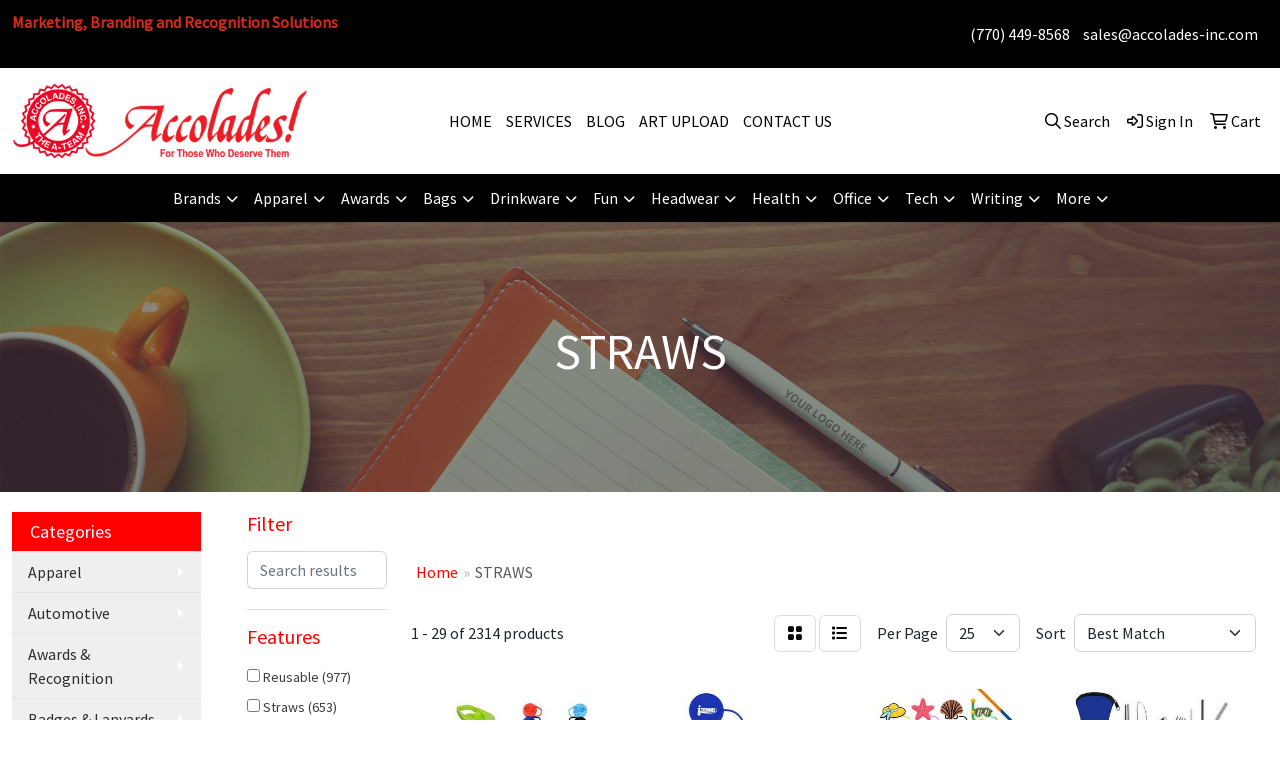

--- FILE ---
content_type: text/html
request_url: https://www.accolades-inc.com/ws/ws.dll/StartSrch?UID=2995&WENavID=21209357
body_size: 15119
content:
<!DOCTYPE html>
<html lang="en"><head>
<meta charset="utf-8">
<meta http-equiv="X-UA-Compatible" content="IE=edge">
<meta name="viewport" content="width=device-width, initial-scale=1">
<!-- The above 3 meta tags *must* come first in the head; any other head content must come *after* these tags -->


<link href="/distsite/styles/8/css/bootstrap.min.css" rel="stylesheet" />
<link href="https://fonts.googleapis.com/css?family=Open+Sans:400,600|Oswald:400,600" rel="stylesheet">
<link href="/distsite/styles/8/css/owl.carousel.min.css" rel="stylesheet">
<link href="/distsite/styles/8/css/nouislider.css" rel="stylesheet">
<!--<link href="/distsite/styles/8/css/menu.css" rel="stylesheet"/>-->
<link href="/distsite/styles/8/css/flexslider.css" rel="stylesheet">
<link href="/distsite/styles/8/css/all.min.css" rel="stylesheet">
<link href="/distsite/styles/8/css/slick/slick.css" rel="stylesheet"/>
<link href="/distsite/styles/8/css/lightbox/lightbox.css" rel="stylesheet"  />
<link href="/distsite/styles/8/css/yamm.css" rel="stylesheet" />
<!-- Custom styles for this theme -->
<link href="/we/we.dll/StyleSheet?UN=2995&Type=WETheme&TS=C45562.6969675926" rel="stylesheet">
<!-- Custom styles for this theme -->
<link href="/we/we.dll/StyleSheet?UN=2995&Type=WETheme-PS&TS=C45562.6969675926" rel="stylesheet">


<!-- HTML5 shim and Respond.js for IE8 support of HTML5 elements and media queries -->
<!--[if lt IE 9]>
      <script src="https://oss.maxcdn.com/html5shiv/3.7.3/html5shiv.min.js"></script>
      <script src="https://oss.maxcdn.com/respond/1.4.2/respond.min.js"></script>
    <![endif]-->

</head>

<body style="background:#fff;">


  <!-- Slide-Out Menu -->
  <div id="filter-menu" class="filter-menu">
    <button id="close-menu" class="btn-close"></button>
    <div class="menu-content">
      
<aside class="filter-sidebar">



<div class="filter-section first">
	<h2>Filter</h2>
	 <div class="input-group mb-3">
	 <input type="text" style="border-right:0;" placeholder="Search results" class="form-control text-search-within-results" name="SearchWithinResults" value="" maxlength="100" onkeyup="HandleTextFilter(event);">
	  <label class="input-group-text" style="background-color:#fff;"><a  style="display:none;" href="javascript:void(0);" class="remove-filter" data-toggle="tooltip" title="Clear" onclick="ClearTextFilter();"><i class="far fa-times" aria-hidden="true"></i> <span class="fa-sr-only">x</span></a></label>
	</div>
</div>

<a href="javascript:void(0);" class="clear-filters"  style="display:none;" onclick="ClearDrillDown();">Clear all filters</a>

<div class="filter-section"  style="display:none;">
	<h2>Categories</h2>

	<div class="filter-list">

	 

		<!-- wrapper for more filters -->
        <div class="show-filter">

		</div><!-- showfilters -->

	</div>

		<a href="#" class="show-more"  style="display:none;" >Show more</a>
</div>


<div class="filter-section" >
	<h2>Features</h2>

		<div class="filter-list">

	  		<div class="checkbox"><label><input class="filtercheckbox" type="checkbox" name="2|Reusable" ><span> Reusable (977)</span></label></div><div class="checkbox"><label><input class="filtercheckbox" type="checkbox" name="2|Straws" ><span> Straws (653)</span></label></div><div class="checkbox"><label><input class="filtercheckbox" type="checkbox" name="2|Portable" ><span> Portable (473)</span></label></div><div class="checkbox"><label><input class="filtercheckbox" type="checkbox" name="2|Drinking" ><span> Drinking (424)</span></label></div><div class="checkbox"><label><input class="filtercheckbox" type="checkbox" name="2|Stainless steel" ><span> Stainless steel (405)</span></label></div><div class="checkbox"><label><input class="filtercheckbox" type="checkbox" name="2|Eco-friendly" ><span> Eco-friendly (352)</span></label></div><div class="checkbox"><label><input class="filtercheckbox" type="checkbox" name="2|Eco friendly" ><span> Eco friendly (346)</span></label></div><div class="checkbox"><label><input class="filtercheckbox" type="checkbox" name="2|Drinking straws" ><span> Drinking straws (302)</span></label></div><div class="checkbox"><label><input class="filtercheckbox" type="checkbox" name="2|Beverage" ><span> Beverage (301)</span></label></div><div class="checkbox"><label><input class="filtercheckbox" type="checkbox" name="2|Travel" ><span> Travel (291)</span></label></div><div class="show-filter"><div class="checkbox"><label><input class="filtercheckbox" type="checkbox" name="2|Collapsible" ><span> Collapsible (279)</span></label></div><div class="checkbox"><label><input class="filtercheckbox" type="checkbox" name="2|Metal" ><span> Metal (255)</span></label></div><div class="checkbox"><label><input class="filtercheckbox" type="checkbox" name="2|Silicone" ><span> Silicone (248)</span></label></div><div class="checkbox"><label><input class="filtercheckbox" type="checkbox" name="2|Durable" ><span> Durable (244)</span></label></div><div class="checkbox"><label><input class="filtercheckbox" type="checkbox" name="2|Straight" ><span> Straight (235)</span></label></div><div class="checkbox"><label><input class="filtercheckbox" type="checkbox" name="2|Reusable straw" ><span> Reusable straw (215)</span></label></div><div class="checkbox"><label><input class="filtercheckbox" type="checkbox" name="2|Stainless steel straws" ><span> Stainless steel straws (196)</span></label></div><div class="checkbox"><label><input class="filtercheckbox" type="checkbox" name="2|Cleaning brush" ><span> Cleaning brush (188)</span></label></div><div class="checkbox"><label><input class="filtercheckbox" type="checkbox" name="2|Double walled" ><span> Double walled (184)</span></label></div><div class="checkbox"><label><input class="filtercheckbox" type="checkbox" name="2|Drink" ><span> Drink (173)</span></label></div><div class="checkbox"><label><input class="filtercheckbox" type="checkbox" name="2|Metallic" ><span> Metallic (151)</span></label></div><div class="checkbox"><label><input class="filtercheckbox" type="checkbox" name="2|Foldable" ><span> Foldable (147)</span></label></div><div class="checkbox"><label><input class="filtercheckbox" type="checkbox" name="2|Brush" ><span> Brush (145)</span></label></div><div class="checkbox"><label><input class="filtercheckbox" type="checkbox" name="2|Cocktail" ><span> Cocktail (142)</span></label></div><div class="checkbox"><label><input class="filtercheckbox" type="checkbox" name="2|Metal straw" ><span> Metal straw (140)</span></label></div><div class="checkbox"><label><input class="filtercheckbox" type="checkbox" name="2|Safe" ><span> Safe (138)</span></label></div><div class="checkbox"><label><input class="filtercheckbox" type="checkbox" name="2|Silicone straw" ><span> Silicone straw (135)</span></label></div><div class="checkbox"><label><input class="filtercheckbox" type="checkbox" name="2|Case" ><span> Case (128)</span></label></div><div class="checkbox"><label><input class="filtercheckbox" type="checkbox" name="2|Food grade" ><span> Food grade (128)</span></label></div><div class="checkbox"><label><input class="filtercheckbox" type="checkbox" name="2|Metal drinking straw" ><span> Metal drinking straw (126)</span></label></div><div class="checkbox"><label><input class="filtercheckbox" type="checkbox" name="2|Lightweight" ><span> Lightweight (125)</span></label></div><div class="checkbox"><label><input class="filtercheckbox" type="checkbox" name="2|Bent" ><span> Bent (119)</span></label></div><div class="checkbox"><label><input class="filtercheckbox" type="checkbox" name="2|Plastic" ><span> Plastic (119)</span></label></div><div class="checkbox"><label><input class="filtercheckbox" type="checkbox" name="2|Reusable bendy straws" ><span> Reusable bendy straws (118)</span></label></div><div class="checkbox"><label><input class="filtercheckbox" type="checkbox" name="2|Gold metal" ><span> Gold metal (117)</span></label></div><div class="checkbox"><label><input class="filtercheckbox" type="checkbox" name="2|Party" ><span> Party (115)</span></label></div><div class="checkbox"><label><input class="filtercheckbox" type="checkbox" name="2|Cup" ><span> Cup (112)</span></label></div><div class="checkbox"><label><input class="filtercheckbox" type="checkbox" name="2|Drinkware" ><span> Drinkware (108)</span></label></div><div class="checkbox"><label><input class="filtercheckbox" type="checkbox" name="2|Sustainable" ><span> Sustainable (107)</span></label></div><div class="checkbox"><label><input class="filtercheckbox" type="checkbox" name="2|Smoothie" ><span> Smoothie (106)</span></label></div><div class="checkbox"><label><input class="filtercheckbox" type="checkbox" name="2|Washable" ><span> Washable (106)</span></label></div><div class="checkbox"><label><input class="filtercheckbox" type="checkbox" name="2|Flexible" ><span> Flexible (105)</span></label></div><div class="checkbox"><label><input class="filtercheckbox" type="checkbox" name="2|Juice" ><span> Juice (101)</span></label></div><div class="checkbox"><label><input class="filtercheckbox" type="checkbox" name="2|Sipper" ><span> Sipper (100)</span></label></div><div class="checkbox"><label><input class="filtercheckbox" type="checkbox" name="2|Tumbler" ><span> Tumbler (100)</span></label></div><div class="checkbox"><label><input class="filtercheckbox" type="checkbox" name="2|Outdoor" ><span> Outdoor (95)</span></label></div><div class="checkbox"><label><input class="filtercheckbox" type="checkbox" name="2|Compact" ><span> Compact (92)</span></label></div><div class="checkbox"><label><input class="filtercheckbox" type="checkbox" name="2|Kitchen" ><span> Kitchen (90)</span></label></div><div class="checkbox"><label><input class="filtercheckbox" type="checkbox" name="2|Bpa free" ><span> Bpa free (87)</span></label></div><div class="checkbox"><label><input class="filtercheckbox" type="checkbox" name="2|Coffee" ><span> Coffee (86)</span></label></div></div>

			<!-- wrapper for more filters -->
			<div class="show-filter">

			</div><!-- showfilters -->
 		</div>
		<a href="#" class="show-more"  >Show more</a>


</div>


<div class="filter-section" >
	<h2>Colors</h2>

		<div class="filter-list">

		  	<div class="checkbox"><label><input class="filtercheckbox" type="checkbox" name="1|Blue" ><span> Blue (1061)</span></label></div><div class="checkbox"><label><input class="filtercheckbox" type="checkbox" name="1|Black" ><span> Black (973)</span></label></div><div class="checkbox"><label><input class="filtercheckbox" type="checkbox" name="1|Green" ><span> Green (735)</span></label></div><div class="checkbox"><label><input class="filtercheckbox" type="checkbox" name="1|Red" ><span> Red (654)</span></label></div><div class="checkbox"><label><input class="filtercheckbox" type="checkbox" name="1|Pink" ><span> Pink (601)</span></label></div><div class="checkbox"><label><input class="filtercheckbox" type="checkbox" name="1|Purple" ><span> Purple (599)</span></label></div><div class="checkbox"><label><input class="filtercheckbox" type="checkbox" name="1|Silver" ><span> Silver (596)</span></label></div><div class="checkbox"><label><input class="filtercheckbox" type="checkbox" name="1|Yellow" ><span> Yellow (431)</span></label></div><div class="checkbox"><label><input class="filtercheckbox" type="checkbox" name="1|White" ><span> White (423)</span></label></div><div class="checkbox"><label><input class="filtercheckbox" type="checkbox" name="1|Gold" ><span> Gold (378)</span></label></div><div class="show-filter"><div class="checkbox"><label><input class="filtercheckbox" type="checkbox" name="1|Orange" ><span> Orange (364)</span></label></div><div class="checkbox"><label><input class="filtercheckbox" type="checkbox" name="1|Gray" ><span> Gray (311)</span></label></div><div class="checkbox"><label><input class="filtercheckbox" type="checkbox" name="1|Rose gold" ><span> Rose gold (262)</span></label></div><div class="checkbox"><label><input class="filtercheckbox" type="checkbox" name="1|Various" ><span> Various (136)</span></label></div><div class="checkbox"><label><input class="filtercheckbox" type="checkbox" name="1|Light blue" ><span> Light blue (113)</span></label></div><div class="checkbox"><label><input class="filtercheckbox" type="checkbox" name="1|Brown" ><span> Brown (95)</span></label></div><div class="checkbox"><label><input class="filtercheckbox" type="checkbox" name="1|Rainbow" ><span> Rainbow (93)</span></label></div><div class="checkbox"><label><input class="filtercheckbox" type="checkbox" name="1|Clear" ><span> Clear (78)</span></label></div><div class="checkbox"><label><input class="filtercheckbox" type="checkbox" name="1|Royal blue" ><span> Royal blue (70)</span></label></div><div class="checkbox"><label><input class="filtercheckbox" type="checkbox" name="1|Navy blue" ><span> Navy blue (57)</span></label></div><div class="checkbox"><label><input class="filtercheckbox" type="checkbox" name="1|Gradient ramp" ><span> Gradient ramp (42)</span></label></div><div class="checkbox"><label><input class="filtercheckbox" type="checkbox" name="1|Beige" ><span> Beige (38)</span></label></div><div class="checkbox"><label><input class="filtercheckbox" type="checkbox" name="1|Sky blue" ><span> Sky blue (35)</span></label></div><div class="checkbox"><label><input class="filtercheckbox" type="checkbox" name="1|Lime green" ><span> Lime green (31)</span></label></div><div class="checkbox"><label><input class="filtercheckbox" type="checkbox" name="1|Natural bamboo brown" ><span> Natural bamboo brown (30)</span></label></div><div class="checkbox"><label><input class="filtercheckbox" type="checkbox" name="1|Natural beige" ><span> Natural beige (25)</span></label></div><div class="checkbox"><label><input class="filtercheckbox" type="checkbox" name="1|Dark blue" ><span> Dark blue (24)</span></label></div><div class="checkbox"><label><input class="filtercheckbox" type="checkbox" name="1|Rose red" ><span> Rose red (23)</span></label></div><div class="checkbox"><label><input class="filtercheckbox" type="checkbox" name="1|Brass" ><span> Brass (22)</span></label></div><div class="checkbox"><label><input class="filtercheckbox" type="checkbox" name="1|Copper" ><span> Copper (21)</span></label></div><div class="checkbox"><label><input class="filtercheckbox" type="checkbox" name="1|Golden" ><span> Golden (20)</span></label></div><div class="checkbox"><label><input class="filtercheckbox" type="checkbox" name="1|Magenta pink" ><span> Magenta pink (20)</span></label></div><div class="checkbox"><label><input class="filtercheckbox" type="checkbox" name="1|Natural" ><span> Natural (19)</span></label></div><div class="checkbox"><label><input class="filtercheckbox" type="checkbox" name="1|Gradient rainbow" ><span> Gradient rainbow (18)</span></label></div><div class="checkbox"><label><input class="filtercheckbox" type="checkbox" name="1|Light green" ><span> Light green (16)</span></label></div><div class="checkbox"><label><input class="filtercheckbox" type="checkbox" name="1|Light pink" ><span> Light pink (16)</span></label></div><div class="checkbox"><label><input class="filtercheckbox" type="checkbox" name="1|Tan" ><span> Tan (16)</span></label></div><div class="checkbox"><label><input class="filtercheckbox" type="checkbox" name="1|Blue/silver" ><span> Blue/silver (15)</span></label></div><div class="checkbox"><label><input class="filtercheckbox" type="checkbox" name="1|Lime" ><span> Lime (15)</span></label></div><div class="checkbox"><label><input class="filtercheckbox" type="checkbox" name="1|Black/silver" ><span> Black/silver (14)</span></label></div><div class="checkbox"><label><input class="filtercheckbox" type="checkbox" name="1|Colorful" ><span> Colorful (12)</span></label></div><div class="checkbox"><label><input class="filtercheckbox" type="checkbox" name="1|Dark gray" ><span> Dark gray (12)</span></label></div><div class="checkbox"><label><input class="filtercheckbox" type="checkbox" name="1|Green/silver" ><span> Green/silver (12)</span></label></div><div class="checkbox"><label><input class="filtercheckbox" type="checkbox" name="1|Hot pink" ><span> Hot pink (12)</span></label></div><div class="checkbox"><label><input class="filtercheckbox" type="checkbox" name="1|Stainless steel silver" ><span> Stainless steel silver (12)</span></label></div><div class="checkbox"><label><input class="filtercheckbox" type="checkbox" name="1|Dark green" ><span> Dark green (11)</span></label></div><div class="checkbox"><label><input class="filtercheckbox" type="checkbox" name="1|Light yellow" ><span> Light yellow (11)</span></label></div><div class="checkbox"><label><input class="filtercheckbox" type="checkbox" name="1|Teal blue" ><span> Teal blue (11)</span></label></div><div class="checkbox"><label><input class="filtercheckbox" type="checkbox" name="1|Teal green" ><span> Teal green (11)</span></label></div><div class="checkbox"><label><input class="filtercheckbox" type="checkbox" name="1|Bronze" ><span> Bronze (10)</span></label></div></div>


			<!-- wrapper for more filters -->
			<div class="show-filter">

			</div><!-- showfilters -->

		  </div>

		<a href="#" class="show-more"  >Show more</a>
</div>


<div class="filter-section"  >
	<h2>Price Range</h2>
	<div class="filter-price-wrap">
		<div class="filter-price-inner">
			<div class="input-group">
				<span class="input-group-text input-group-text-white">$</span>
				<input type="text" class="form-control form-control-sm filter-min-prices" name="min-prices" value="" placeholder="Min" onkeyup="HandlePriceFilter(event);">
			</div>
			<div class="input-group">
				<span class="input-group-text input-group-text-white">$</span>
				<input type="text" class="form-control form-control-sm filter-max-prices" name="max-prices" value="" placeholder="Max" onkeyup="HandlePriceFilter(event);">
			</div>
		</div>
		<a href="javascript:void(0)" onclick="SetPriceFilter();" ><i class="fa-solid fa-chevron-right"></i></a>
	</div>
</div>

<div class="filter-section"   >
	<h2>Quantity</h2>
	<div class="filter-price-wrap mb-2">
		<input type="text" class="form-control form-control-sm filter-quantity" value="" placeholder="Qty" onkeyup="HandleQuantityFilter(event);">
		<a href="javascript:void(0)" onclick="SetQuantityFilter();"><i class="fa-solid fa-chevron-right"></i></a>
	</div>
</div>




	</aside>

    </div>
</div>




	<div class="container-fluid">
		<div class="row">

			<div class="col-md-3 col-lg-2">
        <div class="d-none d-md-block">
          <div id="desktop-filter">
            
<aside class="filter-sidebar">



<div class="filter-section first">
	<h2>Filter</h2>
	 <div class="input-group mb-3">
	 <input type="text" style="border-right:0;" placeholder="Search results" class="form-control text-search-within-results" name="SearchWithinResults" value="" maxlength="100" onkeyup="HandleTextFilter(event);">
	  <label class="input-group-text" style="background-color:#fff;"><a  style="display:none;" href="javascript:void(0);" class="remove-filter" data-toggle="tooltip" title="Clear" onclick="ClearTextFilter();"><i class="far fa-times" aria-hidden="true"></i> <span class="fa-sr-only">x</span></a></label>
	</div>
</div>

<a href="javascript:void(0);" class="clear-filters"  style="display:none;" onclick="ClearDrillDown();">Clear all filters</a>

<div class="filter-section"  style="display:none;">
	<h2>Categories</h2>

	<div class="filter-list">

	 

		<!-- wrapper for more filters -->
        <div class="show-filter">

		</div><!-- showfilters -->

	</div>

		<a href="#" class="show-more"  style="display:none;" >Show more</a>
</div>


<div class="filter-section" >
	<h2>Features</h2>

		<div class="filter-list">

	  		<div class="checkbox"><label><input class="filtercheckbox" type="checkbox" name="2|Reusable" ><span> Reusable (977)</span></label></div><div class="checkbox"><label><input class="filtercheckbox" type="checkbox" name="2|Straws" ><span> Straws (653)</span></label></div><div class="checkbox"><label><input class="filtercheckbox" type="checkbox" name="2|Portable" ><span> Portable (473)</span></label></div><div class="checkbox"><label><input class="filtercheckbox" type="checkbox" name="2|Drinking" ><span> Drinking (424)</span></label></div><div class="checkbox"><label><input class="filtercheckbox" type="checkbox" name="2|Stainless steel" ><span> Stainless steel (405)</span></label></div><div class="checkbox"><label><input class="filtercheckbox" type="checkbox" name="2|Eco-friendly" ><span> Eco-friendly (352)</span></label></div><div class="checkbox"><label><input class="filtercheckbox" type="checkbox" name="2|Eco friendly" ><span> Eco friendly (346)</span></label></div><div class="checkbox"><label><input class="filtercheckbox" type="checkbox" name="2|Drinking straws" ><span> Drinking straws (302)</span></label></div><div class="checkbox"><label><input class="filtercheckbox" type="checkbox" name="2|Beverage" ><span> Beverage (301)</span></label></div><div class="checkbox"><label><input class="filtercheckbox" type="checkbox" name="2|Travel" ><span> Travel (291)</span></label></div><div class="show-filter"><div class="checkbox"><label><input class="filtercheckbox" type="checkbox" name="2|Collapsible" ><span> Collapsible (279)</span></label></div><div class="checkbox"><label><input class="filtercheckbox" type="checkbox" name="2|Metal" ><span> Metal (255)</span></label></div><div class="checkbox"><label><input class="filtercheckbox" type="checkbox" name="2|Silicone" ><span> Silicone (248)</span></label></div><div class="checkbox"><label><input class="filtercheckbox" type="checkbox" name="2|Durable" ><span> Durable (244)</span></label></div><div class="checkbox"><label><input class="filtercheckbox" type="checkbox" name="2|Straight" ><span> Straight (235)</span></label></div><div class="checkbox"><label><input class="filtercheckbox" type="checkbox" name="2|Reusable straw" ><span> Reusable straw (215)</span></label></div><div class="checkbox"><label><input class="filtercheckbox" type="checkbox" name="2|Stainless steel straws" ><span> Stainless steel straws (196)</span></label></div><div class="checkbox"><label><input class="filtercheckbox" type="checkbox" name="2|Cleaning brush" ><span> Cleaning brush (188)</span></label></div><div class="checkbox"><label><input class="filtercheckbox" type="checkbox" name="2|Double walled" ><span> Double walled (184)</span></label></div><div class="checkbox"><label><input class="filtercheckbox" type="checkbox" name="2|Drink" ><span> Drink (173)</span></label></div><div class="checkbox"><label><input class="filtercheckbox" type="checkbox" name="2|Metallic" ><span> Metallic (151)</span></label></div><div class="checkbox"><label><input class="filtercheckbox" type="checkbox" name="2|Foldable" ><span> Foldable (147)</span></label></div><div class="checkbox"><label><input class="filtercheckbox" type="checkbox" name="2|Brush" ><span> Brush (145)</span></label></div><div class="checkbox"><label><input class="filtercheckbox" type="checkbox" name="2|Cocktail" ><span> Cocktail (142)</span></label></div><div class="checkbox"><label><input class="filtercheckbox" type="checkbox" name="2|Metal straw" ><span> Metal straw (140)</span></label></div><div class="checkbox"><label><input class="filtercheckbox" type="checkbox" name="2|Safe" ><span> Safe (138)</span></label></div><div class="checkbox"><label><input class="filtercheckbox" type="checkbox" name="2|Silicone straw" ><span> Silicone straw (135)</span></label></div><div class="checkbox"><label><input class="filtercheckbox" type="checkbox" name="2|Case" ><span> Case (128)</span></label></div><div class="checkbox"><label><input class="filtercheckbox" type="checkbox" name="2|Food grade" ><span> Food grade (128)</span></label></div><div class="checkbox"><label><input class="filtercheckbox" type="checkbox" name="2|Metal drinking straw" ><span> Metal drinking straw (126)</span></label></div><div class="checkbox"><label><input class="filtercheckbox" type="checkbox" name="2|Lightweight" ><span> Lightweight (125)</span></label></div><div class="checkbox"><label><input class="filtercheckbox" type="checkbox" name="2|Bent" ><span> Bent (119)</span></label></div><div class="checkbox"><label><input class="filtercheckbox" type="checkbox" name="2|Plastic" ><span> Plastic (119)</span></label></div><div class="checkbox"><label><input class="filtercheckbox" type="checkbox" name="2|Reusable bendy straws" ><span> Reusable bendy straws (118)</span></label></div><div class="checkbox"><label><input class="filtercheckbox" type="checkbox" name="2|Gold metal" ><span> Gold metal (117)</span></label></div><div class="checkbox"><label><input class="filtercheckbox" type="checkbox" name="2|Party" ><span> Party (115)</span></label></div><div class="checkbox"><label><input class="filtercheckbox" type="checkbox" name="2|Cup" ><span> Cup (112)</span></label></div><div class="checkbox"><label><input class="filtercheckbox" type="checkbox" name="2|Drinkware" ><span> Drinkware (108)</span></label></div><div class="checkbox"><label><input class="filtercheckbox" type="checkbox" name="2|Sustainable" ><span> Sustainable (107)</span></label></div><div class="checkbox"><label><input class="filtercheckbox" type="checkbox" name="2|Smoothie" ><span> Smoothie (106)</span></label></div><div class="checkbox"><label><input class="filtercheckbox" type="checkbox" name="2|Washable" ><span> Washable (106)</span></label></div><div class="checkbox"><label><input class="filtercheckbox" type="checkbox" name="2|Flexible" ><span> Flexible (105)</span></label></div><div class="checkbox"><label><input class="filtercheckbox" type="checkbox" name="2|Juice" ><span> Juice (101)</span></label></div><div class="checkbox"><label><input class="filtercheckbox" type="checkbox" name="2|Sipper" ><span> Sipper (100)</span></label></div><div class="checkbox"><label><input class="filtercheckbox" type="checkbox" name="2|Tumbler" ><span> Tumbler (100)</span></label></div><div class="checkbox"><label><input class="filtercheckbox" type="checkbox" name="2|Outdoor" ><span> Outdoor (95)</span></label></div><div class="checkbox"><label><input class="filtercheckbox" type="checkbox" name="2|Compact" ><span> Compact (92)</span></label></div><div class="checkbox"><label><input class="filtercheckbox" type="checkbox" name="2|Kitchen" ><span> Kitchen (90)</span></label></div><div class="checkbox"><label><input class="filtercheckbox" type="checkbox" name="2|Bpa free" ><span> Bpa free (87)</span></label></div><div class="checkbox"><label><input class="filtercheckbox" type="checkbox" name="2|Coffee" ><span> Coffee (86)</span></label></div></div>

			<!-- wrapper for more filters -->
			<div class="show-filter">

			</div><!-- showfilters -->
 		</div>
		<a href="#" class="show-more"  >Show more</a>


</div>


<div class="filter-section" >
	<h2>Colors</h2>

		<div class="filter-list">

		  	<div class="checkbox"><label><input class="filtercheckbox" type="checkbox" name="1|Blue" ><span> Blue (1061)</span></label></div><div class="checkbox"><label><input class="filtercheckbox" type="checkbox" name="1|Black" ><span> Black (973)</span></label></div><div class="checkbox"><label><input class="filtercheckbox" type="checkbox" name="1|Green" ><span> Green (735)</span></label></div><div class="checkbox"><label><input class="filtercheckbox" type="checkbox" name="1|Red" ><span> Red (654)</span></label></div><div class="checkbox"><label><input class="filtercheckbox" type="checkbox" name="1|Pink" ><span> Pink (601)</span></label></div><div class="checkbox"><label><input class="filtercheckbox" type="checkbox" name="1|Purple" ><span> Purple (599)</span></label></div><div class="checkbox"><label><input class="filtercheckbox" type="checkbox" name="1|Silver" ><span> Silver (596)</span></label></div><div class="checkbox"><label><input class="filtercheckbox" type="checkbox" name="1|Yellow" ><span> Yellow (431)</span></label></div><div class="checkbox"><label><input class="filtercheckbox" type="checkbox" name="1|White" ><span> White (423)</span></label></div><div class="checkbox"><label><input class="filtercheckbox" type="checkbox" name="1|Gold" ><span> Gold (378)</span></label></div><div class="show-filter"><div class="checkbox"><label><input class="filtercheckbox" type="checkbox" name="1|Orange" ><span> Orange (364)</span></label></div><div class="checkbox"><label><input class="filtercheckbox" type="checkbox" name="1|Gray" ><span> Gray (311)</span></label></div><div class="checkbox"><label><input class="filtercheckbox" type="checkbox" name="1|Rose gold" ><span> Rose gold (262)</span></label></div><div class="checkbox"><label><input class="filtercheckbox" type="checkbox" name="1|Various" ><span> Various (136)</span></label></div><div class="checkbox"><label><input class="filtercheckbox" type="checkbox" name="1|Light blue" ><span> Light blue (113)</span></label></div><div class="checkbox"><label><input class="filtercheckbox" type="checkbox" name="1|Brown" ><span> Brown (95)</span></label></div><div class="checkbox"><label><input class="filtercheckbox" type="checkbox" name="1|Rainbow" ><span> Rainbow (93)</span></label></div><div class="checkbox"><label><input class="filtercheckbox" type="checkbox" name="1|Clear" ><span> Clear (78)</span></label></div><div class="checkbox"><label><input class="filtercheckbox" type="checkbox" name="1|Royal blue" ><span> Royal blue (70)</span></label></div><div class="checkbox"><label><input class="filtercheckbox" type="checkbox" name="1|Navy blue" ><span> Navy blue (57)</span></label></div><div class="checkbox"><label><input class="filtercheckbox" type="checkbox" name="1|Gradient ramp" ><span> Gradient ramp (42)</span></label></div><div class="checkbox"><label><input class="filtercheckbox" type="checkbox" name="1|Beige" ><span> Beige (38)</span></label></div><div class="checkbox"><label><input class="filtercheckbox" type="checkbox" name="1|Sky blue" ><span> Sky blue (35)</span></label></div><div class="checkbox"><label><input class="filtercheckbox" type="checkbox" name="1|Lime green" ><span> Lime green (31)</span></label></div><div class="checkbox"><label><input class="filtercheckbox" type="checkbox" name="1|Natural bamboo brown" ><span> Natural bamboo brown (30)</span></label></div><div class="checkbox"><label><input class="filtercheckbox" type="checkbox" name="1|Natural beige" ><span> Natural beige (25)</span></label></div><div class="checkbox"><label><input class="filtercheckbox" type="checkbox" name="1|Dark blue" ><span> Dark blue (24)</span></label></div><div class="checkbox"><label><input class="filtercheckbox" type="checkbox" name="1|Rose red" ><span> Rose red (23)</span></label></div><div class="checkbox"><label><input class="filtercheckbox" type="checkbox" name="1|Brass" ><span> Brass (22)</span></label></div><div class="checkbox"><label><input class="filtercheckbox" type="checkbox" name="1|Copper" ><span> Copper (21)</span></label></div><div class="checkbox"><label><input class="filtercheckbox" type="checkbox" name="1|Golden" ><span> Golden (20)</span></label></div><div class="checkbox"><label><input class="filtercheckbox" type="checkbox" name="1|Magenta pink" ><span> Magenta pink (20)</span></label></div><div class="checkbox"><label><input class="filtercheckbox" type="checkbox" name="1|Natural" ><span> Natural (19)</span></label></div><div class="checkbox"><label><input class="filtercheckbox" type="checkbox" name="1|Gradient rainbow" ><span> Gradient rainbow (18)</span></label></div><div class="checkbox"><label><input class="filtercheckbox" type="checkbox" name="1|Light green" ><span> Light green (16)</span></label></div><div class="checkbox"><label><input class="filtercheckbox" type="checkbox" name="1|Light pink" ><span> Light pink (16)</span></label></div><div class="checkbox"><label><input class="filtercheckbox" type="checkbox" name="1|Tan" ><span> Tan (16)</span></label></div><div class="checkbox"><label><input class="filtercheckbox" type="checkbox" name="1|Blue/silver" ><span> Blue/silver (15)</span></label></div><div class="checkbox"><label><input class="filtercheckbox" type="checkbox" name="1|Lime" ><span> Lime (15)</span></label></div><div class="checkbox"><label><input class="filtercheckbox" type="checkbox" name="1|Black/silver" ><span> Black/silver (14)</span></label></div><div class="checkbox"><label><input class="filtercheckbox" type="checkbox" name="1|Colorful" ><span> Colorful (12)</span></label></div><div class="checkbox"><label><input class="filtercheckbox" type="checkbox" name="1|Dark gray" ><span> Dark gray (12)</span></label></div><div class="checkbox"><label><input class="filtercheckbox" type="checkbox" name="1|Green/silver" ><span> Green/silver (12)</span></label></div><div class="checkbox"><label><input class="filtercheckbox" type="checkbox" name="1|Hot pink" ><span> Hot pink (12)</span></label></div><div class="checkbox"><label><input class="filtercheckbox" type="checkbox" name="1|Stainless steel silver" ><span> Stainless steel silver (12)</span></label></div><div class="checkbox"><label><input class="filtercheckbox" type="checkbox" name="1|Dark green" ><span> Dark green (11)</span></label></div><div class="checkbox"><label><input class="filtercheckbox" type="checkbox" name="1|Light yellow" ><span> Light yellow (11)</span></label></div><div class="checkbox"><label><input class="filtercheckbox" type="checkbox" name="1|Teal blue" ><span> Teal blue (11)</span></label></div><div class="checkbox"><label><input class="filtercheckbox" type="checkbox" name="1|Teal green" ><span> Teal green (11)</span></label></div><div class="checkbox"><label><input class="filtercheckbox" type="checkbox" name="1|Bronze" ><span> Bronze (10)</span></label></div></div>


			<!-- wrapper for more filters -->
			<div class="show-filter">

			</div><!-- showfilters -->

		  </div>

		<a href="#" class="show-more"  >Show more</a>
</div>


<div class="filter-section"  >
	<h2>Price Range</h2>
	<div class="filter-price-wrap">
		<div class="filter-price-inner">
			<div class="input-group">
				<span class="input-group-text input-group-text-white">$</span>
				<input type="text" class="form-control form-control-sm filter-min-prices" name="min-prices" value="" placeholder="Min" onkeyup="HandlePriceFilter(event);">
			</div>
			<div class="input-group">
				<span class="input-group-text input-group-text-white">$</span>
				<input type="text" class="form-control form-control-sm filter-max-prices" name="max-prices" value="" placeholder="Max" onkeyup="HandlePriceFilter(event);">
			</div>
		</div>
		<a href="javascript:void(0)" onclick="SetPriceFilter();" ><i class="fa-solid fa-chevron-right"></i></a>
	</div>
</div>

<div class="filter-section"   >
	<h2>Quantity</h2>
	<div class="filter-price-wrap mb-2">
		<input type="text" class="form-control form-control-sm filter-quantity" value="" placeholder="Qty" onkeyup="HandleQuantityFilter(event);">
		<a href="javascript:void(0)" onclick="SetQuantityFilter();"><i class="fa-solid fa-chevron-right"></i></a>
	</div>
</div>




	</aside>

          </div>
        </div>
			</div>

			<div class="col-md-9 col-lg-10">
				<p><font face="Verdana" size="2"><div align="center"><strong><a style="color: #c00; text-decoration: none;" href="http://www.promoplace.com/accolades-inc/search" target="_top">&nbsp;</a></strong></div></font></p>

				<ol class="breadcrumb"  >
              		<li><a href="https://www.accolades-inc.com" target="_top">Home</a></li>
             	 	<li class="active">STRAWS</li>
            	</ol>




				<div id="product-list-controls">

				
						<div class="d-flex align-items-center justify-content-between">
							<div class="d-none d-md-block me-3">
								1 - 29 of  2314 <span class="d-none d-lg-inline">products</span>
							</div>
					  
						  <!-- Right Aligned Controls -->
						  <div class="product-controls-right d-flex align-items-center">
       
              <button id="show-filter-button" class="btn btn-control d-block d-md-none"><i class="fa-solid fa-filter" aria-hidden="true"></i></button>

							
							<span class="me-3">
								<a href="/ws/ws.dll/StartSrch?UID=2995&WENavID=21209357&View=T&ST=26011803265865416136630151" class="btn btn-control grid" title="Change to Grid View"><i class="fa-solid fa-grid-2" aria-hidden="true"></i>  <span class="fa-sr-only">Grid</span></a>
								<a href="/ws/ws.dll/StartSrch?UID=2995&WENavID=21209357&View=L&ST=26011803265865416136630151" class="btn btn-control" title="Change to List View"><i class="fa-solid fa-list"></i> <span class="fa-sr-only">List</span></a>
							</span>
							
					  
							<!-- Number of Items Per Page -->
							<div class="me-2 d-none d-lg-block">
								<label>Per Page</label>
							</div>
							<div class="me-3 d-none d-md-block">
								<select class="form-select notranslate" onchange="GoToNewURL(this);" aria-label="Items per page">
									<option value="/ws/ws.dll/StartSrch?UID=2995&WENavID=21209357&ST=26011803265865416136630151&PPP=10" >10</option><option value="/ws/ws.dll/StartSrch?UID=2995&WENavID=21209357&ST=26011803265865416136630151&PPP=25" selected>25</option><option value="/ws/ws.dll/StartSrch?UID=2995&WENavID=21209357&ST=26011803265865416136630151&PPP=50" >50</option><option value="/ws/ws.dll/StartSrch?UID=2995&WENavID=21209357&ST=26011803265865416136630151&PPP=100" >100</option><option value="/ws/ws.dll/StartSrch?UID=2995&WENavID=21209357&ST=26011803265865416136630151&PPP=250" >250</option>
								
								</select>
							</div>
					  
							<!-- Sort By -->
							<div class="d-none d-lg-block me-2">
								<label>Sort</label>
							</div>
							<div>
								<select class="form-select" onchange="GoToNewURL(this);">
									<option value="/ws/ws.dll/StartSrch?UID=2995&WENavID=21209357&Sort=0" selected>Best Match</option><option value="/ws/ws.dll/StartSrch?UID=2995&WENavID=21209357&Sort=3">Most Popular</option><option value="/ws/ws.dll/StartSrch?UID=2995&WENavID=21209357&Sort=1">Price (Low to High)</option><option value="/ws/ws.dll/StartSrch?UID=2995&WENavID=21209357&Sort=2">Price (High to Low)</option>
								 </select>
							</div>
						  </div>
						</div>

			  </div>

				<!-- Product Results List -->
				<ul class="thumbnail-list"><li>
 <a href="https://www.accolades-inc.com/p/KDLWD-PEKOP/clear-impact-water-bottle-with-flip-straw" target="_parent" alt="Clear Impact Water Bottle with Flip Straw" data-adid="52644|6932083" onclick="PostAdStatToService(316932083,1);">
 <div class="pr-list-grid">
		<img class="img-responsive" src="/ws/ws.dll/QPic?SN=52644&P=316932083&I=0&PX=300" alt="Clear Impact Water Bottle with Flip Straw">
		<p class="pr-list-sponsored">Sponsored <span data-bs-toggle="tooltip" data-container="body" data-bs-placement="top" title="You're seeing this ad based on the product's relevance to your search query."><i class="fa fa-info-circle" aria-hidden="true"></i></span></p>
		<p class="pr-name">Clear Impact Water Bottle with Flip Straw</p>
		<div class="pr-meta-row">
			<div class="product-reviews"  style="display:none;">
				<div class="rating-stars">
				<i class="fa-solid fa-star-sharp" aria-hidden="true"></i><i class="fa-solid fa-star-sharp" aria-hidden="true"></i><i class="fa-solid fa-star-sharp" aria-hidden="true"></i><i class="fa-solid fa-star-sharp" aria-hidden="true"></i><i class="fa-solid fa-star-sharp" aria-hidden="true"></i>
				</div>
				<span class="rating-count">(0)</span>
			</div>
			
		</div>
		<p class="pr-number"  ><span class="notranslate">Item #KDLWD-PEKOP</span></p>
		<p class="pr-price"  ></p>
 </div>
 </a>
</li>
<a name="1" href="#" alt="Item 1"></a>
<li>
 <a href="https://www.accolades-inc.com/p/QXSYJ-QUXDH/silicone-straw-topper-cover" target="_parent" alt="Silicone Straw Topper Cover">
 <div class="pr-list-grid">
		<img class="img-responsive" src="/ws/ws.dll/QPic?SN=69533&P=547678769&I=0&PX=300" alt="Silicone Straw Topper Cover">
		<p class="pr-name">Silicone Straw Topper Cover</p>
		<div class="pr-meta-row">
			<div class="product-reviews"  style="display:none;">
				<div class="rating-stars">
				<i class="fa-solid fa-star-sharp" aria-hidden="true"></i><i class="fa-solid fa-star-sharp" aria-hidden="true"></i><i class="fa-solid fa-star-sharp" aria-hidden="true"></i><i class="fa-solid fa-star-sharp" aria-hidden="true"></i><i class="fa-solid fa-star-sharp" aria-hidden="true"></i>
				</div>
				<span class="rating-count">(0)</span>
			</div>
			
		</div>
		<p class="pr-number"  ><span class="notranslate">Item #QXSYJ-QUXDH</span></p>
		<p class="pr-price"  ><span class="notranslate">$0.65</span> - <span class="notranslate">$1.85</span></p>
 </div>
 </a>
</li>
<a name="2" href="#" alt="Item 2"></a>
<li>
 <a href="https://www.accolades-inc.com/p/QDRVG-RRWQY/hedda-custom-pvc-straw-topper" target="_parent" alt="Hedda Custom PVC Straw Topper">
 <div class="pr-list-grid">
		<img class="img-responsive" src="/ws/ws.dll/QPic?SN=69809&P=778082696&I=0&PX=300" alt="Hedda Custom PVC Straw Topper">
		<p class="pr-name">Hedda Custom PVC Straw Topper</p>
		<div class="pr-meta-row">
			<div class="product-reviews"  style="display:none;">
				<div class="rating-stars">
				<i class="fa-solid fa-star-sharp" aria-hidden="true"></i><i class="fa-solid fa-star-sharp" aria-hidden="true"></i><i class="fa-solid fa-star-sharp" aria-hidden="true"></i><i class="fa-solid fa-star-sharp" aria-hidden="true"></i><i class="fa-solid fa-star-sharp" aria-hidden="true"></i>
				</div>
				<span class="rating-count">(0)</span>
			</div>
			
		</div>
		<p class="pr-number"  ><span class="notranslate">Item #QDRVG-RRWQY</span></p>
		<p class="pr-price"  ><span class="notranslate">$0.96</span> - <span class="notranslate">$1.71</span></p>
 </div>
 </a>
</li>
<a name="3" href="#" alt="Item 3"></a>
<li>
 <a href="https://www.accolades-inc.com/p/VYNCD-MZGCD/cutlery-utensils-straws-kit" target="_parent" alt="Cutlery Utensils Straws Kit">
 <div class="pr-list-grid">
		<img class="img-responsive" src="/ws/ws.dll/QPic?SN=69533&P=385927223&I=0&PX=300" alt="Cutlery Utensils Straws Kit">
		<p class="pr-name">Cutlery Utensils Straws Kit</p>
		<div class="pr-meta-row">
			<div class="product-reviews"  style="display:none;">
				<div class="rating-stars">
				<i class="fa-solid fa-star-sharp" aria-hidden="true"></i><i class="fa-solid fa-star-sharp" aria-hidden="true"></i><i class="fa-solid fa-star-sharp" aria-hidden="true"></i><i class="fa-solid fa-star-sharp" aria-hidden="true"></i><i class="fa-solid fa-star-sharp" aria-hidden="true"></i>
				</div>
				<span class="rating-count">(0)</span>
			</div>
			
		</div>
		<p class="pr-number"  ><span class="notranslate">Item #VYNCD-MZGCD</span></p>
		<p class="pr-price"  ><span class="notranslate">$5.00</span> - <span class="notranslate">$6.30</span></p>
 </div>
 </a>
</li>
<a name="4" href="#" alt="Item 4"></a>
<li>
 <a href="https://www.accolades-inc.com/p/EANVB-NIFXR/straight--bent-straws-kit" target="_parent" alt="Straight &amp; Bent Straws Kit">
 <div class="pr-list-grid">
		<img class="img-responsive" src="/ws/ws.dll/QPic?SN=69533&P=366085291&I=0&PX=300" alt="Straight &amp; Bent Straws Kit">
		<p class="pr-name">Straight &amp; Bent Straws Kit</p>
		<div class="pr-meta-row">
			<div class="product-reviews"  style="display:none;">
				<div class="rating-stars">
				<i class="fa-solid fa-star-sharp" aria-hidden="true"></i><i class="fa-solid fa-star-sharp" aria-hidden="true"></i><i class="fa-solid fa-star-sharp" aria-hidden="true"></i><i class="fa-solid fa-star-sharp" aria-hidden="true"></i><i class="fa-solid fa-star-sharp" aria-hidden="true"></i>
				</div>
				<span class="rating-count">(0)</span>
			</div>
			
		</div>
		<p class="pr-number"  ><span class="notranslate">Item #EANVB-NIFXR</span></p>
		<p class="pr-price"  ><span class="notranslate">$0.95</span> - <span class="notranslate">$1.60</span></p>
 </div>
 </a>
</li>
<a name="5" href="#" alt="Item 5"></a>
<li>
 <a href="https://www.accolades-inc.com/p/HZRDE-NWNRY/wheat-straw-lunch-box-set" target="_parent" alt="Wheat Straw Lunch Box Set">
 <div class="pr-list-grid">
		<img class="img-responsive" src="/ws/ws.dll/QPic?SN=63952&P=146336614&I=0&PX=300" alt="Wheat Straw Lunch Box Set">
		<p class="pr-name">Wheat Straw Lunch Box Set</p>
		<div class="pr-meta-row">
			<div class="product-reviews"  style="display:none;">
				<div class="rating-stars">
				<i class="fa-solid fa-star-sharp active" aria-hidden="true"></i><i class="fa-solid fa-star-sharp active" aria-hidden="true"></i><i class="fa-solid fa-star-sharp active" aria-hidden="true"></i><i class="fa-solid fa-star-sharp" aria-hidden="true"></i><i class="fa-solid fa-star-sharp" aria-hidden="true"></i>
				</div>
				<span class="rating-count">(1)</span>
			</div>
			
		</div>
		<p class="pr-number"  ><span class="notranslate">Item #HZRDE-NWNRY</span></p>
		<p class="pr-price"  ><span class="notranslate">$7.99</span> - <span class="notranslate">$10.79</span></p>
 </div>
 </a>
</li>
<a name="6" href="#" alt="Item 6"></a>
<li>
 <a href="https://www.accolades-inc.com/p/MWPBD-NNAJX/4-straws-in-neoprene-pouch" target="_parent" alt="4 Straws in Neoprene Pouch">
 <div class="pr-list-grid">
		<img class="img-responsive" src="/ws/ws.dll/QPic?SN=69533&P=136169433&I=0&PX=300" alt="4 Straws in Neoprene Pouch">
		<p class="pr-name">4 Straws in Neoprene Pouch</p>
		<div class="pr-meta-row">
			<div class="product-reviews"  style="display:none;">
				<div class="rating-stars">
				<i class="fa-solid fa-star-sharp" aria-hidden="true"></i><i class="fa-solid fa-star-sharp" aria-hidden="true"></i><i class="fa-solid fa-star-sharp" aria-hidden="true"></i><i class="fa-solid fa-star-sharp" aria-hidden="true"></i><i class="fa-solid fa-star-sharp" aria-hidden="true"></i>
				</div>
				<span class="rating-count">(0)</span>
			</div>
			
		</div>
		<p class="pr-number"  ><span class="notranslate">Item #MWPBD-NNAJX</span></p>
		<p class="pr-price"  ><span class="notranslate">$2.00</span> - <span class="notranslate">$2.65</span></p>
 </div>
 </a>
</li>
<a name="7" href="#" alt="Item 7"></a>
<li>
 <a href="https://www.accolades-inc.com/p/IXSBG-MNYMA/straight-stainless-steel-straws-individually-sold-in-black-blue-or-rainbow" target="_parent" alt="Straight Stainless Steel Straws: Individually sold in Black, Blue, or Rainbow">
 <div class="pr-list-grid">
		<img class="img-responsive" src="/ws/ws.dll/QPic?SN=63952&P=585728736&I=0&PX=300" alt="Straight Stainless Steel Straws: Individually sold in Black, Blue, or Rainbow">
		<p class="pr-name">Straight Stainless Steel Straws: Individually sold in Black, Blue, or Rainbow</p>
		<div class="pr-meta-row">
			<div class="product-reviews"  style="display:none;">
				<div class="rating-stars">
				<i class="fa-solid fa-star-sharp active" aria-hidden="true"></i><i class="fa-solid fa-star-sharp active" aria-hidden="true"></i><i class="fa-solid fa-star-sharp active" aria-hidden="true"></i><i class="fa-solid fa-star-sharp active" aria-hidden="true"></i><i class="fa-solid fa-star-sharp active" aria-hidden="true"></i>
				</div>
				<span class="rating-count">(3)</span>
			</div>
			
		</div>
		<p class="pr-number"  ><span class="notranslate">Item #IXSBG-MNYMA</span></p>
		<p class="pr-price"  ><span class="notranslate">$3.89</span> - <span class="notranslate">$5.25</span></p>
 </div>
 </a>
</li>
<a name="8" href="#" alt="Item 8"></a>
<li>
 <a href="https://www.accolades-inc.com/p/NXNWH-OZQPR/straight-or-bent-straw-1-straw" target="_parent" alt="Straight or Bent Straw (1 Straw)">
 <div class="pr-list-grid">
		<img class="img-responsive" src="/ws/ws.dll/QPic?SN=69533&P=166848287&I=0&PX=300" alt="Straight or Bent Straw (1 Straw)">
		<p class="pr-name">Straight or Bent Straw (1 Straw)</p>
		<div class="pr-meta-row">
			<div class="product-reviews"  style="display:none;">
				<div class="rating-stars">
				<i class="fa-solid fa-star-sharp" aria-hidden="true"></i><i class="fa-solid fa-star-sharp" aria-hidden="true"></i><i class="fa-solid fa-star-sharp" aria-hidden="true"></i><i class="fa-solid fa-star-sharp" aria-hidden="true"></i><i class="fa-solid fa-star-sharp" aria-hidden="true"></i>
				</div>
				<span class="rating-count">(0)</span>
			</div>
			
		</div>
		<p class="pr-number"  ><span class="notranslate">Item #NXNWH-OZQPR</span></p>
		<p class="pr-price"  ><span class="notranslate">$0.33</span> - <span class="notranslate">$0.60</span></p>
 </div>
 </a>
</li>
<a name="9" href="#" alt="Item 9"></a>
<li>
 <a href="https://www.accolades-inc.com/p/OBSCB-NLPVL/1155-reuse-it-mood-silicone-straw-in-round-case" target="_parent" alt="1155 Reuse-it™ Mood Silicone Straw in Round Case">
 <div class="pr-list-grid">
		<img class="img-responsive" src="/ws/ws.dll/QPic?SN=50018&P=756144721&I=0&PX=300" alt="1155 Reuse-it™ Mood Silicone Straw in Round Case">
		<p class="pr-name">1155 Reuse-it™ Mood Silicone Straw in Round Case</p>
		<div class="pr-meta-row">
			<div class="product-reviews"  style="display:none;">
				<div class="rating-stars">
				<i class="fa-solid fa-star-sharp" aria-hidden="true"></i><i class="fa-solid fa-star-sharp" aria-hidden="true"></i><i class="fa-solid fa-star-sharp" aria-hidden="true"></i><i class="fa-solid fa-star-sharp" aria-hidden="true"></i><i class="fa-solid fa-star-sharp" aria-hidden="true"></i>
				</div>
				<span class="rating-count">(0)</span>
			</div>
			
		</div>
		<p class="pr-number"  ><span class="notranslate">Item #OBSCB-NLPVL</span></p>
		<p class="pr-price"  ><span class="notranslate">$1.79</span> - <span class="notranslate">$2.09</span></p>
 </div>
 </a>
</li>
<a name="10" href="#" alt="Item 10"></a>
<li>
 <a href="https://www.accolades-inc.com/p/QYQVC-NOBGI/silicone-straw-kit" target="_parent" alt="Silicone Straw Kit">
 <div class="pr-list-grid">
		<img class="img-responsive" src="/ws/ws.dll/QPic?SN=63952&P=956187592&I=0&PX=300" alt="Silicone Straw Kit">
		<p class="pr-name">Silicone Straw Kit</p>
		<div class="pr-meta-row">
			<div class="product-reviews"  style="display:none;">
				<div class="rating-stars">
				<i class="fa-solid fa-star-sharp active" aria-hidden="true"></i><i class="fa-solid fa-star-sharp active" aria-hidden="true"></i><i class="fa-solid fa-star-sharp active" aria-hidden="true"></i><i class="fa-solid fa-star-sharp" aria-hidden="true"></i><i class="fa-solid fa-star-sharp" aria-hidden="true"></i>
				</div>
				<span class="rating-count">(1)</span>
			</div>
			
		</div>
		<p class="pr-number"  ><span class="notranslate">Item #QYQVC-NOBGI</span></p>
		<p class="pr-price"  ><span class="notranslate">$1.39</span> - <span class="notranslate">$1.87</span></p>
 </div>
 </a>
</li>
<a name="11" href="#" alt="Item 11"></a>
<li>
 <a href="https://www.accolades-inc.com/p/ZXPYH-NFOQT/straight-stainless-steel-straws-individually-sold-in-green" target="_parent" alt="Straight Stainless Steel Straws: Individually Sold in Green">
 <div class="pr-list-grid">
		<img class="img-responsive" src="/ws/ws.dll/QPic?SN=63952&P=566038467&I=0&PX=300" alt="Straight Stainless Steel Straws: Individually Sold in Green">
		<p class="pr-name">Straight Stainless Steel Straws: Individually Sold in Green</p>
		<div class="pr-meta-row">
			<div class="product-reviews"  style="display:none;">
				<div class="rating-stars">
				<i class="fa-solid fa-star-sharp active" aria-hidden="true"></i><i class="fa-solid fa-star-sharp active" aria-hidden="true"></i><i class="fa-solid fa-star-sharp active" aria-hidden="true"></i><i class="fa-solid fa-star-sharp active" aria-hidden="true"></i><i class="fa-solid fa-star-sharp active" aria-hidden="true"></i>
				</div>
				<span class="rating-count">(1)</span>
			</div>
			
		</div>
		<p class="pr-number"  ><span class="notranslate">Item #ZXPYH-NFOQT</span></p>
		<p class="pr-price"  ><span class="notranslate">$3.52</span> - <span class="notranslate">$4.75</span></p>
 </div>
 </a>
</li>
<a name="12" href="#" alt="Item 12"></a>
<li>
 <a href="https://www.accolades-inc.com/p/RXOXB-PLPJV/glow-ball-light-up-tumbler-with-straw-deluxe-base-printed" target="_parent" alt="Glow Ball Light Up Tumbler with Straw, Deluxe Base - PRINTED">
 <div class="pr-list-grid">
		<img class="img-responsive" src="/ws/ws.dll/QPic?SN=67465&P=997058371&I=0&PX=300" alt="Glow Ball Light Up Tumbler with Straw, Deluxe Base - PRINTED">
		<p class="pr-name">Glow Ball Light Up Tumbler with Straw, Deluxe Base - PRINTED</p>
		<div class="pr-meta-row">
			<div class="product-reviews"  style="display:none;">
				<div class="rating-stars">
				<i class="fa-solid fa-star-sharp" aria-hidden="true"></i><i class="fa-solid fa-star-sharp" aria-hidden="true"></i><i class="fa-solid fa-star-sharp" aria-hidden="true"></i><i class="fa-solid fa-star-sharp" aria-hidden="true"></i><i class="fa-solid fa-star-sharp" aria-hidden="true"></i>
				</div>
				<span class="rating-count">(0)</span>
			</div>
			
		</div>
		<p class="pr-number"  ><span class="notranslate">Item #RXOXB-PLPJV</span></p>
		<p class="pr-price"  ><span class="notranslate">$6.7333</span> - <span class="notranslate">$7.0667</span></p>
 </div>
 </a>
</li>
<a name="13" href="#" alt="Item 13"></a>
<li>
 <a href="https://www.accolades-inc.com/p/WCQDG-NJVRG/sip-n-slide-telescoping-straw-with-cleaning-brush" target="_parent" alt="Sip 'N Slide Telescoping Straw With Cleaning Brush">
 <div class="pr-list-grid">
		<img class="img-responsive" src="/ws/ws.dll/QPic?SN=60462&P=796113516&I=0&PX=300" alt="Sip 'N Slide Telescoping Straw With Cleaning Brush">
		<p class="pr-name">Sip 'N Slide Telescoping Straw With Cleaning Brush</p>
		<div class="pr-meta-row">
			<div class="product-reviews"  style="display:none;">
				<div class="rating-stars">
				<i class="fa-solid fa-star-sharp" aria-hidden="true"></i><i class="fa-solid fa-star-sharp" aria-hidden="true"></i><i class="fa-solid fa-star-sharp" aria-hidden="true"></i><i class="fa-solid fa-star-sharp" aria-hidden="true"></i><i class="fa-solid fa-star-sharp" aria-hidden="true"></i>
				</div>
				<span class="rating-count">(0)</span>
			</div>
			
		</div>
		<p class="pr-number"  ><span class="notranslate">Item #WCQDG-NJVRG</span></p>
		<p class="pr-price"  ><span class="notranslate">$2.45</span> - <span class="notranslate">$2.95</span></p>
 </div>
 </a>
</li>
<a name="14" href="#" alt="Item 14"></a>
<li>
 <a href="https://www.accolades-inc.com/p/UALWE-NNXNW/wheat-straw-keychain-set" target="_parent" alt="Wheat Straw Keychain Set">
 <div class="pr-list-grid">
		<img class="img-responsive" src="/ws/ws.dll/QPic?SN=63952&P=766185084&I=0&PX=300" alt="Wheat Straw Keychain Set">
		<p class="pr-name">Wheat Straw Keychain Set</p>
		<div class="pr-meta-row">
			<div class="product-reviews"  style="display:none;">
				<div class="rating-stars">
				<i class="fa-solid fa-star-sharp active" aria-hidden="true"></i><i class="fa-solid fa-star-sharp active" aria-hidden="true"></i><i class="fa-solid fa-star-sharp active" aria-hidden="true"></i><i class="fa-solid fa-star-sharp" aria-hidden="true"></i><i class="fa-solid fa-star-sharp" aria-hidden="true"></i>
				</div>
				<span class="rating-count">(1)</span>
			</div>
			
		</div>
		<p class="pr-number"  ><span class="notranslate">Item #UALWE-NNXNW</span></p>
		<p class="pr-price"  ><span class="notranslate">$1.70</span> - <span class="notranslate">$2.29</span></p>
 </div>
 </a>
</li>
<a name="15" href="#" alt="Item 15"></a>
<li>
 <a href="https://www.accolades-inc.com/p/FXOWG-NFONQ/bent-stainless-steel-straws-individually-sold-in-gold-or-copper" target="_parent" alt="Bent Stainless Steel Straws: Individually sold in Gold or Copper">
 <div class="pr-list-grid">
		<img class="img-responsive" src="/ws/ws.dll/QPic?SN=63952&P=726038386&I=0&PX=300" alt="Bent Stainless Steel Straws: Individually sold in Gold or Copper">
		<p class="pr-name">Bent Stainless Steel Straws: Individually sold in Gold or Copper</p>
		<div class="pr-meta-row">
			<div class="product-reviews"  style="display:none;">
				<div class="rating-stars">
				<i class="fa-solid fa-star-sharp active" aria-hidden="true"></i><i class="fa-solid fa-star-sharp active" aria-hidden="true"></i><i class="fa-solid fa-star-sharp active" aria-hidden="true"></i><i class="fa-solid fa-star-sharp" aria-hidden="true"></i><i class="fa-solid fa-star-sharp" aria-hidden="true"></i>
				</div>
				<span class="rating-count">(1)</span>
			</div>
			
		</div>
		<p class="pr-number"  ><span class="notranslate">Item #FXOWG-NFONQ</span></p>
		<p class="pr-price"  ><span class="notranslate">$3.99</span> - <span class="notranslate">$5.40</span></p>
 </div>
 </a>
</li>
<a name="16" href="#" alt="Item 16"></a>
<li>
 <a href="https://www.accolades-inc.com/p/QFSEA-NNRBG/wheat-straw-plastic-keychain-set" target="_parent" alt="Wheat Straw Plastic Keychain Set">
 <div class="pr-list-grid">
		<img class="img-responsive" src="/ws/ws.dll/QPic?SN=63952&P=976180700&I=0&PX=300" alt="Wheat Straw Plastic Keychain Set">
		<p class="pr-name">Wheat Straw Plastic Keychain Set</p>
		<div class="pr-meta-row">
			<div class="product-reviews"  style="display:none;">
				<div class="rating-stars">
				<i class="fa-solid fa-star-sharp active" aria-hidden="true"></i><i class="fa-solid fa-star-sharp active" aria-hidden="true"></i><i class="fa-solid fa-star-sharp active" aria-hidden="true"></i><i class="fa-solid fa-star-sharp active" aria-hidden="true"></i><i class="fa-solid fa-star-sharp" aria-hidden="true"></i>
				</div>
				<span class="rating-count">(1)</span>
			</div>
			
		</div>
		<p class="pr-number"  ><span class="notranslate">Item #QFSEA-NNRBG</span></p>
		<p class="pr-price"  ><span class="notranslate">$1.93</span> - <span class="notranslate">$2.60</span></p>
 </div>
 </a>
</li>
<a name="17" href="#" alt="Item 17"></a>
<li>
 <a href="https://www.accolades-inc.com/p/YARBE-ITISG/stainless-steel-straw-kit" target="_parent" alt="Stainless Steel Straw Kit">
 <div class="pr-list-grid">
		<img class="img-responsive" src="/ws/ws.dll/QPic?SN=67027&P=353995634&I=0&PX=300" alt="Stainless Steel Straw Kit">
		<p class="pr-name">Stainless Steel Straw Kit</p>
		<div class="pr-meta-row">
			<div class="product-reviews"  style="display:none;">
				<div class="rating-stars">
				<i class="fa-solid fa-star-sharp" aria-hidden="true"></i><i class="fa-solid fa-star-sharp" aria-hidden="true"></i><i class="fa-solid fa-star-sharp" aria-hidden="true"></i><i class="fa-solid fa-star-sharp" aria-hidden="true"></i><i class="fa-solid fa-star-sharp" aria-hidden="true"></i>
				</div>
				<span class="rating-count">(0)</span>
			</div>
			
		</div>
		<p class="pr-number"  ><span class="notranslate">Item #YARBE-ITISG</span></p>
		<p class="pr-price"  ><span class="notranslate">$1.77</span> - <span class="notranslate">$2.09</span></p>
 </div>
 </a>
</li>
<a name="18" href="#" alt="Item 18"></a>
<li>
 <a href="https://www.accolades-inc.com/p/BXSBF-MNYLZ/straight-stainless-steel-straws-individually-sold-in-gold-or-copper" target="_parent" alt="Straight Stainless Steel Straws: Individually sold in Gold or Copper">
 <div class="pr-list-grid">
		<img class="img-responsive" src="/ws/ws.dll/QPic?SN=63952&P=185728735&I=0&PX=300" alt="Straight Stainless Steel Straws: Individually sold in Gold or Copper">
		<p class="pr-name">Straight Stainless Steel Straws: Individually sold in Gold or Copper</p>
		<div class="pr-meta-row">
			<div class="product-reviews"  style="display:none;">
				<div class="rating-stars">
				<i class="fa-solid fa-star-sharp active" aria-hidden="true"></i><i class="fa-solid fa-star-sharp active" aria-hidden="true"></i><i class="fa-solid fa-star-sharp active" aria-hidden="true"></i><i class="fa-solid fa-star-sharp active" aria-hidden="true"></i><i class="fa-solid fa-star-sharp active" aria-hidden="true"></i>
				</div>
				<span class="rating-count">(1)</span>
			</div>
			
		</div>
		<p class="pr-number"  ><span class="notranslate">Item #BXSBF-MNYLZ</span></p>
		<p class="pr-price"  ><span class="notranslate">$3.89</span> - <span class="notranslate">$5.25</span></p>
 </div>
 </a>
</li>
<a name="19" href="#" alt="Item 19"></a>
<li>
 <a href="https://www.accolades-inc.com/p/WFRVI-NNRBE/wheat-straw-box-set" target="_parent" alt="Wheat Straw Box Set">
 <div class="pr-list-grid">
		<img class="img-responsive" src="/ws/ws.dll/QPic?SN=63952&P=746180698&I=0&PX=300" alt="Wheat Straw Box Set">
		<p class="pr-name">Wheat Straw Box Set</p>
		<div class="pr-meta-row">
			<div class="product-reviews"  style="display:none;">
				<div class="rating-stars">
				<i class="fa-solid fa-star-sharp active" aria-hidden="true"></i><i class="fa-solid fa-star-sharp active" aria-hidden="true"></i><i class="fa-solid fa-star-sharp active" aria-hidden="true"></i><i class="fa-solid fa-star-sharp" aria-hidden="true"></i><i class="fa-solid fa-star-sharp" aria-hidden="true"></i>
				</div>
				<span class="rating-count">(1)</span>
			</div>
			
		</div>
		<p class="pr-number"  ><span class="notranslate">Item #WFRVI-NNRBE</span></p>
		<p class="pr-price"  ><span class="notranslate">$1.99</span> - <span class="notranslate">$2.69</span></p>
 </div>
 </a>
</li>
<a name="20" href="#" alt="Item 20"></a>
<li>
 <a href="https://www.accolades-inc.com/p/ODNAI-PYIOM/articfire-large-capacity-40oz-travel-tumbler-with-handle-and-straw" target="_parent" alt="ArticFire Large Capacity 40oz Travel Tumbler with Handle and Straw">
 <div class="pr-list-grid">
		<img class="img-responsive" src="/ws/ws.dll/QPic?SN=67695&P=587282248&I=0&PX=300" alt="ArticFire Large Capacity 40oz Travel Tumbler with Handle and Straw">
		<p class="pr-name">ArticFire Large Capacity 40oz Travel Tumbler with Handle and Straw</p>
		<div class="pr-meta-row">
			<div class="product-reviews"  style="display:none;">
				<div class="rating-stars">
				<i class="fa-solid fa-star-sharp" aria-hidden="true"></i><i class="fa-solid fa-star-sharp" aria-hidden="true"></i><i class="fa-solid fa-star-sharp" aria-hidden="true"></i><i class="fa-solid fa-star-sharp" aria-hidden="true"></i><i class="fa-solid fa-star-sharp" aria-hidden="true"></i>
				</div>
				<span class="rating-count">(0)</span>
			</div>
			
		</div>
		<p class="pr-number"  ><span class="notranslate">Item #ODNAI-PYIOM</span></p>
		<p class="pr-price"  ><span class="notranslate">$13.84</span> - <span class="notranslate">$14.68</span></p>
 </div>
 </a>
</li>
<a name="21" href="#" alt="Item 21"></a>
<li>
 <a href="https://www.accolades-inc.com/p/YFMVC-QLWOE/articfire-40oz-insulated-travel-tumbler-with-straw" target="_parent" alt="ArticFire 40oz Insulated Travel Tumbler with Straw">
 <div class="pr-list-grid">
		<img class="img-responsive" src="/ws/ws.dll/QPic?SN=67695&P=367520192&I=0&PX=300" alt="ArticFire 40oz Insulated Travel Tumbler with Straw">
		<p class="pr-name">ArticFire 40oz Insulated Travel Tumbler with Straw</p>
		<div class="pr-meta-row">
			<div class="product-reviews"  style="display:none;">
				<div class="rating-stars">
				<i class="fa-solid fa-star-sharp" aria-hidden="true"></i><i class="fa-solid fa-star-sharp" aria-hidden="true"></i><i class="fa-solid fa-star-sharp" aria-hidden="true"></i><i class="fa-solid fa-star-sharp" aria-hidden="true"></i><i class="fa-solid fa-star-sharp" aria-hidden="true"></i>
				</div>
				<span class="rating-count">(0)</span>
			</div>
			
		</div>
		<p class="pr-number"  ><span class="notranslate">Item #YFMVC-QLWOE</span></p>
		<p class="pr-price"  ><span class="notranslate">$10.18</span> - <span class="notranslate">$11.01</span></p>
 </div>
 </a>
</li>
<a name="22" href="#" alt="Item 22"></a>
<li>
 <a href="https://www.accolades-inc.com/p/BFUAG-PBMXU/2-straws-in-neoprene-pouch" target="_parent" alt="2 Straws in Neoprene Pouch">
 <div class="pr-list-grid">
		<img class="img-responsive" src="/ws/ws.dll/QPic?SN=69533&P=106880946&I=0&PX=300" alt="2 Straws in Neoprene Pouch">
		<p class="pr-name">2 Straws in Neoprene Pouch</p>
		<div class="pr-meta-row">
			<div class="product-reviews"  style="display:none;">
				<div class="rating-stars">
				<i class="fa-solid fa-star-sharp" aria-hidden="true"></i><i class="fa-solid fa-star-sharp" aria-hidden="true"></i><i class="fa-solid fa-star-sharp" aria-hidden="true"></i><i class="fa-solid fa-star-sharp" aria-hidden="true"></i><i class="fa-solid fa-star-sharp" aria-hidden="true"></i>
				</div>
				<span class="rating-count">(0)</span>
			</div>
			
		</div>
		<p class="pr-number"  ><span class="notranslate">Item #BFUAG-PBMXU</span></p>
		<p class="pr-price"  ><span class="notranslate">$1.61</span> - <span class="notranslate">$2.20</span></p>
 </div>
 </a>
</li>
<a name="23" href="#" alt="Item 23"></a>
<li>
 <a href="https://www.accolades-inc.com/p/NBRBG-PXINC/18-oz.-double-wall-color-body-tumblerw-straw-and-lid" target="_parent" alt="18 oz. Double Wall Color Body Tumbler/w straw and lid">
 <div class="pr-list-grid">
		<img class="img-responsive" src="/ws/ws.dll/QPic?SN=67862&P=517264636&I=0&PX=300" alt="18 oz. Double Wall Color Body Tumbler/w straw and lid">
		<p class="pr-name">18 oz. Double Wall Color Body Tumbler/w straw and lid</p>
		<div class="pr-meta-row">
			<div class="product-reviews"  style="display:none;">
				<div class="rating-stars">
				<i class="fa-solid fa-star-sharp" aria-hidden="true"></i><i class="fa-solid fa-star-sharp" aria-hidden="true"></i><i class="fa-solid fa-star-sharp" aria-hidden="true"></i><i class="fa-solid fa-star-sharp" aria-hidden="true"></i><i class="fa-solid fa-star-sharp" aria-hidden="true"></i>
				</div>
				<span class="rating-count">(0)</span>
			</div>
			
		</div>
		<p class="pr-number"  ><span class="notranslate">Item #NBRBG-PXINC</span></p>
		<p class="pr-price"  ><span class="notranslate">$6.99</span> - <span class="notranslate">$7.99</span></p>
 </div>
 </a>
</li>
<a name="24" href="#" alt="Item 24"></a>
<li>
 <a href="https://www.accolades-inc.com/p/YYRWB-MYRZD/sip-n-store-reusable-silicone-straw" target="_parent" alt="Sip 'N Store Reusable Silicone Straw">
 <div class="pr-list-grid">
		<img class="img-responsive" src="/ws/ws.dll/QPic?SN=60462&P=765917681&I=0&PX=300" alt="Sip 'N Store Reusable Silicone Straw">
		<p class="pr-name">Sip 'N Store Reusable Silicone Straw</p>
		<div class="pr-meta-row">
			<div class="product-reviews"  style="display:none;">
				<div class="rating-stars">
				<i class="fa-solid fa-star-sharp" aria-hidden="true"></i><i class="fa-solid fa-star-sharp" aria-hidden="true"></i><i class="fa-solid fa-star-sharp" aria-hidden="true"></i><i class="fa-solid fa-star-sharp" aria-hidden="true"></i><i class="fa-solid fa-star-sharp" aria-hidden="true"></i>
				</div>
				<span class="rating-count">(0)</span>
			</div>
			
		</div>
		<p class="pr-number"  ><span class="notranslate">Item #YYRWB-MYRZD</span></p>
		<p class="pr-price"  ><span class="notranslate">$1.00</span> - <span class="notranslate">$1.20</span></p>
 </div>
 </a>
</li>
<a name="25" href="#" alt="Item 25"></a>
<li>
 <a href="https://www.accolades-inc.com/p/GXRAG-NCSYO/expandable-stainless-steel-straw-with-case" target="_parent" alt="Expandable Stainless Steel Straw With Case">
 <div class="pr-list-grid">
		<img class="img-responsive" src="/ws/ws.dll/QPic?SN=63952&P=575988646&I=0&PX=300" alt="Expandable Stainless Steel Straw With Case">
		<p class="pr-name">Expandable Stainless Steel Straw With Case</p>
		<div class="pr-meta-row">
			<div class="product-reviews"  style="display:none;">
				<div class="rating-stars">
				<i class="fa-solid fa-star-sharp active" aria-hidden="true"></i><i class="fa-solid fa-star-sharp active" aria-hidden="true"></i><i class="fa-solid fa-star-sharp active" aria-hidden="true"></i><i class="fa-solid fa-star-sharp active" aria-hidden="true"></i><i class="fa-solid fa-star-sharp active" aria-hidden="true"></i>
				</div>
				<span class="rating-count">(2)</span>
			</div>
			
		</div>
		<p class="pr-number"  ><span class="notranslate">Item #GXRAG-NCSYO</span></p>
		<p class="pr-price"  ><span class="notranslate">$7.01</span> - <span class="notranslate">$9.45</span></p>
 </div>
 </a>
</li>
<a name="26" href="#" alt="Item 26"></a>
<li>
 <a href="https://www.accolades-inc.com/p/PXSBD-MNYLX/straight-stainless-steel-straws-individually-sold-in-silver" target="_parent" alt="Straight Stainless Steel Straws: Individually sold in Silver">
 <div class="pr-list-grid">
		<img class="img-responsive" src="/ws/ws.dll/QPic?SN=63952&P=385728733&I=0&PX=300" alt="Straight Stainless Steel Straws: Individually sold in Silver">
		<p class="pr-name">Straight Stainless Steel Straws: Individually sold in Silver</p>
		<div class="pr-meta-row">
			<div class="product-reviews"  style="display:none;">
				<div class="rating-stars">
				<i class="fa-solid fa-star-sharp active" aria-hidden="true"></i><i class="fa-solid fa-star-sharp active" aria-hidden="true"></i><i class="fa-solid fa-star-sharp active" aria-hidden="true"></i><i class="fa-solid fa-star-sharp" aria-hidden="true"></i><i class="fa-solid fa-star-sharp" aria-hidden="true"></i>
				</div>
				<span class="rating-count">(5)</span>
			</div>
			
		</div>
		<p class="pr-number"  ><span class="notranslate">Item #PXSBD-MNYLX</span></p>
		<p class="pr-price"  ><span class="notranslate">$3.89</span> - <span class="notranslate">$5.25</span></p>
 </div>
 </a>
</li>
<a name="27" href="#" alt="Item 27"></a>
<li>
 <a href="https://www.accolades-inc.com/p/SXPZC-NFOQE/straight-stainless-steel-straws-individually-sold-in-violet" target="_parent" alt="Straight Stainless Steel Straws: Individually sold in Violet">
 <div class="pr-list-grid">
		<img class="img-responsive" src="/ws/ws.dll/QPic?SN=63952&P=536038452&I=0&PX=300" alt="Straight Stainless Steel Straws: Individually sold in Violet">
		<p class="pr-name">Straight Stainless Steel Straws: Individually sold in Violet</p>
		<div class="pr-meta-row">
			<div class="product-reviews"  style="display:none;">
				<div class="rating-stars">
				<i class="fa-solid fa-star-sharp active" aria-hidden="true"></i><i class="fa-solid fa-star-sharp active" aria-hidden="true"></i><i class="fa-solid fa-star-sharp active" aria-hidden="true"></i><i class="fa-solid fa-star-sharp" aria-hidden="true"></i><i class="fa-solid fa-star-sharp" aria-hidden="true"></i>
				</div>
				<span class="rating-count">(1)</span>
			</div>
			
		</div>
		<p class="pr-number"  ><span class="notranslate">Item #SXPZC-NFOQE</span></p>
		<p class="pr-price"  ><span class="notranslate">$3.52</span> - <span class="notranslate">$4.75</span></p>
 </div>
 </a>
</li>
</ul>

			    <ul class="pagination center">
						  <!--
                          <li class="page-item">
                            <a class="page-link" href="#" aria-label="Previous">
                              <span aria-hidden="true">&laquo;</span>
                            </a>
                          </li>
						  -->
							<li class="page-item active"><a class="page-link" href="/ws/ws.dll/StartSrch?UID=2995&WENavID=21209357&ST=26011803265865416136630151&Start=0" title="Page 1" onMouseOver="window.status='Page 1';return true;" onMouseOut="window.status='';return true;"><span class="notranslate">1<span></a></li><li class="page-item"><a class="page-link" href="/ws/ws.dll/StartSrch?UID=2995&WENavID=21209357&ST=26011803265865416136630151&Start=28" title="Page 2" onMouseOver="window.status='Page 2';return true;" onMouseOut="window.status='';return true;"><span class="notranslate">2<span></a></li><li class="page-item"><a class="page-link" href="/ws/ws.dll/StartSrch?UID=2995&WENavID=21209357&ST=26011803265865416136630151&Start=56" title="Page 3" onMouseOver="window.status='Page 3';return true;" onMouseOut="window.status='';return true;"><span class="notranslate">3<span></a></li><li class="page-item"><a class="page-link" href="/ws/ws.dll/StartSrch?UID=2995&WENavID=21209357&ST=26011803265865416136630151&Start=84" title="Page 4" onMouseOver="window.status='Page 4';return true;" onMouseOut="window.status='';return true;"><span class="notranslate">4<span></a></li><li class="page-item"><a class="page-link" href="/ws/ws.dll/StartSrch?UID=2995&WENavID=21209357&ST=26011803265865416136630151&Start=112" title="Page 5" onMouseOver="window.status='Page 5';return true;" onMouseOut="window.status='';return true;"><span class="notranslate">5<span></a></li>
						  
                          <li class="page-item">
                            <a class="page-link" href="/ws/ws.dll/StartSrch?UID=2995&WENavID=21209357&Start=28&ST=26011803265865416136630151" aria-label="Next">
                              <span aria-hidden="true">&raquo;</span>
                            </a>
                          </li>
						  
							  </ul>

			</div>
		</div><!-- row -->

		<div class="row">
            <div class="col-12">
                <!-- Custom footer -->
                <p><font face="Verdana" size="2"><p><br><br></p>
<center><span><span style="font-size: small; color: #da291c;"><em>Let us help you find just what you are looking for!</em></span> <a href="http://accolades-inc.com/contact_us_001.htm" target="_top">Click Here To Contact Us</a></span><br><br><center>
<table style="width: 545px; background-color: #da291c; height: 70px; border: 1px solid #d9445c;">
<tbody>
<tr>
<td><center><span style="color: #ffffff; font-size: x-small;">The best way to get information on any item is to click the "Request Info" button and fill out the shopping cart (name, phone &amp; fax, email address). This DOES NOT obligate you to purchase anything. We will contact you shortly after. </span></center></td>
</tr>
</tbody>
</table>
<br><center><span><span style="font-size: x-small; color: #da291c;"><em>Order total does not include setup, freight, and applicable taxes. Additional charges may be needed for services such as artwork revisions, proofs, or PMS color matches. Pricing and products are also subject to availability. If product is unavailable we will contact you with an alternative selection. Our emphasis is the return on investment our services bring to client companies of all sizes. </em></span></span></center></center></center></font></p>
            </div>
        </div>

	</div><!-- conatiner fluid -->


	<!-- Bootstrap core JavaScript
    ================================================== -->
    <!-- Placed at the end of the document so the pages load faster -->
    <script src="/distsite/styles/8/js/jquery.min.js"></script>
    <script src="/distsite/styles/8/js/bootstrap.min.js"></script>
   <script src="/distsite/styles/8/js/custom.js"></script>

	<!-- iFrame Resizer -->
	<script src="/js/iframeResizer.contentWindow.min.js"></script>
	<script src="/js/IFrameUtils.js?20150930"></script> <!-- For custom iframe integration functions (not resizing) -->
	<script>ScrollParentToTop();</script>

	



<!-- Custom - This page only -->
<script>

$(document).ready(function () {
    const $menuButton = $("#show-filter-button");
    const $closeMenuButton = $("#close-menu");
    const $slideMenu = $("#filter-menu");

    // open
    $menuButton.on("click", function (e) {
        e.stopPropagation(); 
        $slideMenu.addClass("open");
    });

    // close
    $closeMenuButton.on("click", function (e) {
        e.stopPropagation(); 
        $slideMenu.removeClass("open");
    });

    // clicking outside
    $(document).on("click", function (e) {
        if (!$slideMenu.is(e.target) && $slideMenu.has(e.target).length === 0) {
            $slideMenu.removeClass("open");
        }
    });

    // prevent click inside the menu from closing it
    $slideMenu.on("click", function (e) {
        e.stopPropagation();
    });
});


$(document).ready(function() {

	
var tooltipTriggerList = [].slice.call(document.querySelectorAll('[data-bs-toggle="tooltip"]'))
var tooltipList = tooltipTriggerList.map(function (tooltipTriggerEl) {
  return new bootstrap.Tooltip(tooltipTriggerEl, {
    'container': 'body'
  })
})


	
 // Filter Sidebar
 $(".show-filter").hide();
 $(".show-more").click(function (e) {
  e.preventDefault();
  $(this).siblings(".filter-list").find(".show-filter").slideToggle(400);
  $(this).toggleClass("show");
  $(this).text() === 'Show more' ? $(this).text('Show less') : $(this).text('Show more');
 });
 
   
});

// Drill-down filter check event
$(".filtercheckbox").click(function() {
  var checkboxid=this.name;
  var checkboxval=this.checked ? '1' : '0';
  GetRequestFromService('/ws/ws.dll/PSSearchFilterEdit?UID=2995&ST=26011803265865416136630151&ID='+encodeURIComponent(checkboxid)+'&Val='+checkboxval);
  ReloadSearchResults();
});

function ClearDrillDown()
{
  $('.text-search-within-results').val('');
  GetRequestFromService('/ws/ws.dll/PSSearchFilterEdit?UID=2995&ST=26011803265865416136630151&Clear=1');
  ReloadSearchResults();
}

function SetPriceFilter()
{
  var low;
  var hi;
  if ($('#filter-menu').hasClass('open')) {
    low = $('#filter-menu .filter-min-prices').val().trim();
    hi = $('#filter-menu .filter-max-prices').val().trim();
  } else {
    low = $('#desktop-filter .filter-min-prices').val().trim();
    hi = $('#desktop-filter .filter-max-prices').val().trim();
  }
  GetRequestFromService('/ws/ws.dll/PSSearchFilterEdit?UID=2995&ST=26011803265865416136630151&ID=3&LowPrc='+low+'&HiPrc='+hi);
  ReloadSearchResults();
}

function SetQuantityFilter()
{
  var qty;
  if ($('#filter-menu').hasClass('open')) {
    qty = $('#filter-menu .filter-quantity').val().trim();
  } else {
    qty = $('#desktop-filter .filter-quantity').val().trim();
  }
  GetRequestFromService('/ws/ws.dll/PSSearchFilterEdit?UID=2995&ST=26011803265865416136630151&ID=4&Qty='+qty);
  ReloadSearchResults();
}

function ReloadSearchResults(textsearch)
{
  var searchText;
  var url = '/ws/ws.dll/StartSrch?UID=2995&ST=26011803265865416136630151&Sort=&View=';
  var newUrl = new URL(url, window.location.origin);

  if ($('#filter-menu').hasClass('open')) {
    searchText = $('#filter-menu .text-search-within-results').val().trim();
  } else {
    searchText = $('#desktop-filter .text-search-within-results').val().trim();
  }

  if (searchText) {
    newUrl.searchParams.set('tf', searchText);
  }

  window.location.href = newUrl.toString();
}

function GoToNewURL(entered)
{
	to=entered.options[entered.selectedIndex].value;
	if (to>"") {
		location=to;
		entered.selectedIndex=0;
	}
}

function PostAdStatToService(AdID, Type)
{
  var URL = '/we/we.dll/AdStat?AdID='+ AdID + '&Type=' +Type;

  // Try using sendBeacon.  Some browsers may block this.
  if (navigator && navigator.sendBeacon) {
      navigator.sendBeacon(URL);
  }
  else {
    // Fall back to this method if sendBeacon is not supported
    // Note: must be synchronous - o/w page unlads before it's called
    // This will not work on Chrome though (which is why we use sendBeacon)
    GetRequestFromService(URL);
  }
}

function HandleTextFilter(e)
{
  if (e.key != 'Enter') return;

  e.preventDefault();
  ReloadSearchResults();
}

function ClearTextFilter()
{
  $('.text-search-within-results').val('');
  ReloadSearchResults();
}

function HandlePriceFilter(e)
{
  if (e.key != 'Enter') return;

  e.preventDefault();
  SetPriceFilter();
}

function HandleQuantityFilter(e)
{
  if (e.key != 'Enter') return;

  e.preventDefault();
  SetQuantityFilter();
}

</script>
<!-- End custom -->



</body>
</html>
